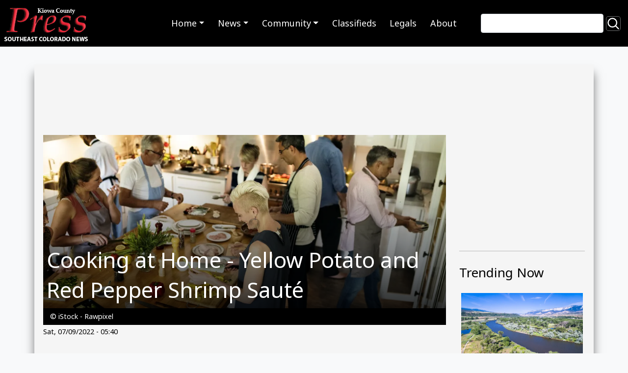

--- FILE ---
content_type: text/html; charset=utf-8
request_url: https://www.google.com/recaptcha/api2/aframe
body_size: 268
content:
<!DOCTYPE HTML><html><head><meta http-equiv="content-type" content="text/html; charset=UTF-8"></head><body><script nonce="FnS2ITzC5EmKM84iWK5qgw">/** Anti-fraud and anti-abuse applications only. See google.com/recaptcha */ try{var clients={'sodar':'https://pagead2.googlesyndication.com/pagead/sodar?'};window.addEventListener("message",function(a){try{if(a.source===window.parent){var b=JSON.parse(a.data);var c=clients[b['id']];if(c){var d=document.createElement('img');d.src=c+b['params']+'&rc='+(localStorage.getItem("rc::a")?sessionStorage.getItem("rc::b"):"");window.document.body.appendChild(d);sessionStorage.setItem("rc::e",parseInt(sessionStorage.getItem("rc::e")||0)+1);localStorage.setItem("rc::h",'1762155700495');}}}catch(b){}});window.parent.postMessage("_grecaptcha_ready", "*");}catch(b){}</script></body></html>